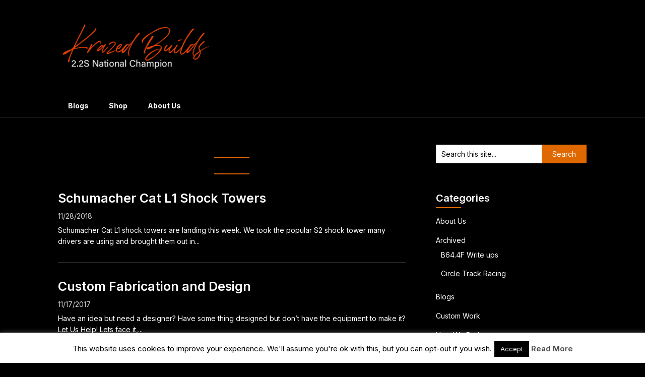

--- FILE ---
content_type: text/html; charset=utf-8
request_url: https://www.google.com/recaptcha/api2/aframe
body_size: 268
content:
<!DOCTYPE HTML><html><head><meta http-equiv="content-type" content="text/html; charset=UTF-8"></head><body><script nonce="SpP2nPz1WHMF2lYzRebBIg">/** Anti-fraud and anti-abuse applications only. See google.com/recaptcha */ try{var clients={'sodar':'https://pagead2.googlesyndication.com/pagead/sodar?'};window.addEventListener("message",function(a){try{if(a.source===window.parent){var b=JSON.parse(a.data);var c=clients[b['id']];if(c){var d=document.createElement('img');d.src=c+b['params']+'&rc='+(localStorage.getItem("rc::a")?sessionStorage.getItem("rc::b"):"");window.document.body.appendChild(d);sessionStorage.setItem("rc::e",parseInt(sessionStorage.getItem("rc::e")||0)+1);localStorage.setItem("rc::h",'1769530814327');}}}catch(b){}});window.parent.postMessage("_grecaptcha_ready", "*");}catch(b){}</script></body></html>